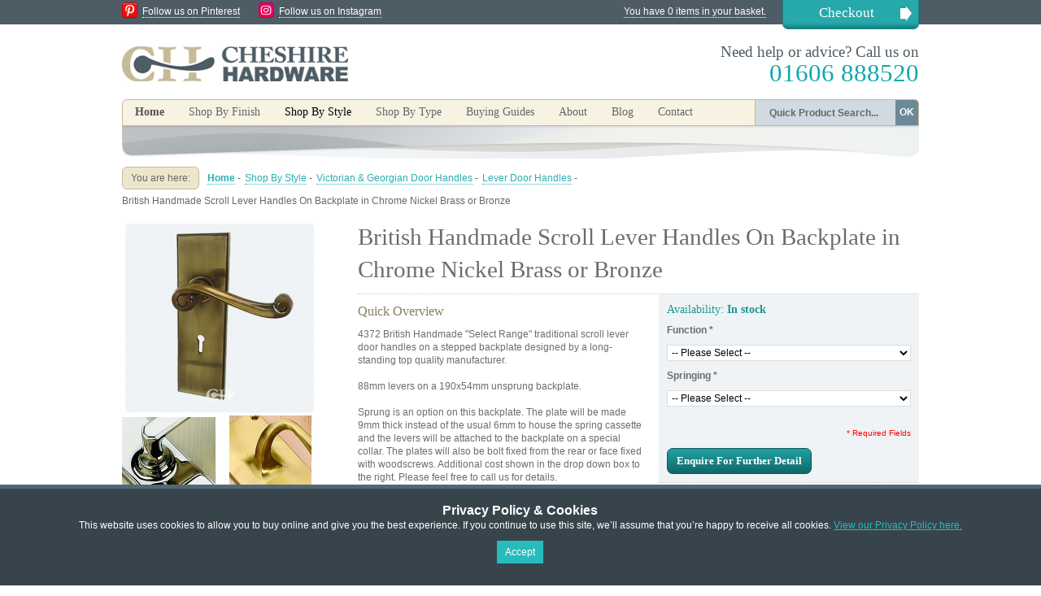

--- FILE ---
content_type: text/html; charset=UTF-8
request_url: https://www.cheshirehardware.com/shop-by-style/victorian-georgian-door-handles/victorian-georgian-door-lever-handles/british-handmade-lever-handles-backplate-nickel-chrome-brass-bronze-4372.html
body_size: 14944
content:
<!DOCTYPE html PUBLIC "-//W3C//DTD XHTML 1.0 Strict//EN" "http://www.w3.org/TR/xhtml1/DTD/xhtml1-strict.dtd">
<html xmlns="http://www.w3.org/1999/xhtml" xml:lang="en" lang="en">
<head>
<title>British Handmade Scroll Lever Handles On Stepped Backplate in Nickel Chrome Brass or Bronze  | Door handles &amp; door accessories | Cheshire Hardware</title>

<meta http-equiv="Content-Type" content="text/html; charset=utf-8" />
<meta name="google-site-verification" content="F7CCSqh6LFhVs-NXWxZyw6DSegfSpxFR1jZNX-avHdA" />
<meta name="viewport" content="width=device-width, initial-scale=1.0, user-scalable=no">
<meta name="description" content="Top quality british hand made traditionsl scroll lever door handles on stepped backplate. Handmade Allart lever handles from an established dealer  All Nickel Chrome Brass or Bronze finishes. Buy online from an established supplier you can trust! " />
<meta name="keywords" content="British Handmade Scroll Lever Handles On Backplate in Chrome Nickel Brass or Bronze" />
<meta name="robots" content="INDEX,FOLLOW" />
<link rel="icon" href="https://www.cheshirehardware.com/skin/frontend/cheshirehardware/default/favicon.ico" type="image/x-icon" />
<link rel="shortcut icon" href="https://www.cheshirehardware.com/skin/frontend/cheshirehardware/default/favicon.ico" type="image/x-icon" />

<meta name="google-site-verification" content="SUDWdFzWe5hmHW2mo3tNcueFHmPQ79or4UjjZMOnHuM" />

<!--[if lt IE 7]>
<script type="text/javascript">
//<![CDATA[
    var BLANK_URL = 'https://www.cheshirehardware.com/js/blank.html';
    var BLANK_IMG = 'https://www.cheshirehardware.com/js/spacer.gif';
//]]>
</script>
<![endif]-->
<link rel="stylesheet" type="text/css" href="https://www.cheshirehardware.com/js/calendar/calendar-win2k-1.css" />
<link rel="stylesheet" type="text/css" href="https://www.cheshirehardware.com/skin/frontend/cheshirehardware/default/css/production.css" media="all" />
<link rel="stylesheet" type="text/css" href="https://www.cheshirehardware.com/skin/frontend/base/default/css/widgets.css" media="all" />
<link rel="stylesheet" type="text/css" href="https://www.cheshirehardware.com/skin/frontend/cheshirehardware/default/css/shadowbox.css" media="all" />
<link rel="stylesheet" type="text/css" href="https://www.cheshirehardware.com/skin/frontend/cheshirehardware/default/css/jqzoom.css" media="all" />
<link rel="stylesheet" type="text/css" href="https://www.cheshirehardware.com/skin/frontend/cheshirehardware/default/aw_blog/css/style.css" media="all" />
<link rel="stylesheet" type="text/css" href="https://www.cheshirehardware.com/skin/frontend/base/default/css/hideprice.css" media="all" />
<link rel="stylesheet" type="text/css" href="https://www.cheshirehardware.com/skin/frontend/base/default/css/scommerce/gdpr/cookienotice.css" media="all" />
<link rel="stylesheet" type="text/css" href="https://www.cheshirehardware.com/skin/frontend/cheshirehardware/default/css/print.css" media="print" />
<script type="text/javascript" src="https://www.cheshirehardware.com/js/prototype/prototype.js"></script>
<script type="text/javascript" src="https://www.cheshirehardware.com/js/lib/ccard.js"></script>
<script type="text/javascript" src="https://www.cheshirehardware.com/js/prototype/validation.js"></script>
<script type="text/javascript" src="https://www.cheshirehardware.com/js/scriptaculous/builder.js"></script>
<script type="text/javascript" src="https://www.cheshirehardware.com/js/scriptaculous/effects.js"></script>
<script type="text/javascript" src="https://www.cheshirehardware.com/js/scriptaculous/dragdrop.js"></script>
<script type="text/javascript" src="https://www.cheshirehardware.com/js/scriptaculous/controls.js"></script>
<script type="text/javascript" src="https://www.cheshirehardware.com/js/scriptaculous/slider.js"></script>
<script type="text/javascript" src="https://www.cheshirehardware.com/js/varien/js.js"></script>
<script type="text/javascript" src="https://www.cheshirehardware.com/js/varien/form.js"></script>
<script type="text/javascript" src="https://www.cheshirehardware.com/js/varien/menu.js"></script>
<script type="text/javascript" src="https://www.cheshirehardware.com/js/mage/translate.js"></script>
<script type="text/javascript" src="https://www.cheshirehardware.com/js/mage/cookies.js"></script>
<script type="text/javascript" src="https://www.cheshirehardware.com/js/varien/product.js"></script>
<script type="text/javascript" src="https://www.cheshirehardware.com/js/calendar/calendar.js"></script>
<script type="text/javascript" src="https://www.cheshirehardware.com/js/calendar/calendar-setup.js"></script>
<script type="text/javascript" src="https://www.cheshirehardware.com/skin/frontend/cheshirehardware/default/js/jquery-1.9.0.min.js"></script>
<script type="text/javascript" src="https://www.cheshirehardware.com/skin/frontend/cheshirehardware/default/js/easySlider1.7.js"></script>
<script type="text/javascript" src="https://www.cheshirehardware.com/skin/frontend/cheshirehardware/default/js/jquery.jqzoom-core.js"></script>
<script type="text/javascript" src="https://www.cheshirehardware.com/skin/frontend/cheshirehardware/default/js/shadowbox.js"></script>
<link rel="canonical" href="https://www.cheshirehardware.com/british-handmade-lever-handles-backplate-nickel-chrome-brass-bronze-4372.html" />
<!--[if lt IE 8]>
<link rel="stylesheet" type="text/css" href="https://www.cheshirehardware.com/skin/frontend/cheshirehardware/default/css/styles-ie.css" media="all" />
<![endif]-->
<!--[if lt IE 7]>
<script type="text/javascript" src="https://www.cheshirehardware.com/js/lib/ds-sleight.js"></script>
<script type="text/javascript" src="https://www.cheshirehardware.com/skin/frontend/base/default/js/ie6.js"></script>
<![endif]-->

<script type="text/javascript">
//<![CDATA[
optionalZipCountries = [];
//]]>
</script>
	<meta property="og:title" content="British Handmade Scroll Lever Handles On Backplate in Chrome Nickel Brass or Bronze" />
	<meta property="og:type" content="product" />
	<meta property="og:image" content="https://www.cheshirehardware.com/media/catalog/product/cache/1/small_image/130x110/9df78eab33525d08d6e5fb8d27136e95/f/r/frank-allart-7761-scroll-lever-door-handles-backplate-keyhole-antique-brass.jpg" />
	<meta property="og:url" content="https://www.cheshirehardware.com/british-handmade-lever-handles-backplate-nickel-chrome-brass-bronze-4372.html" />
	<meta property="og:site_name" content="Default Store View" />
<script type="text/javascript">var Translator = new Translate({"Please enter a valid phone number. For example (123) 456-7890 or 123-456-7890.":"Please enter a valid phone number. For example 01234 567890,  (123) 456-7890 or 123-456-7890.","Please enter a valid email address. For example johndoe@domain.com.":"Please enter a valid email address. For example johndoe@example.com.","Please enter a valid zip code. For example 90602 or 90602-1234.":"Please enter a valid postcode or zip. For example AB1 1AB, 90602 or 90602-1234.","Please enter a valid zip code.":"Please enter a valid postcode or zip.","Please enter a valid $ amount. For example $100.00.":"Please enter a valid \u00a3 amount. For example \u00a3100.00.","Please select State\/Province.":"Please select County\/State.","Credit card number doesn't match credit card type":"Credit card number does not match credit card type","Please use only letters (a-z or A-Z), numbers (0-9) or underscore(_) in this field, first character should be a letter.":"Please use only letters (a-z or A-Z), numbers (0-9) or underscores (_) in this field, first character must be a letter.","Your session has been expired, you will be relogged in now.":"Your session has expired, you will be re-logged in now."});</script></head>
<body class=" catalog-product-view product-british-handmade-lever-handles-backplate-nickel-chrome-brass-bronze categorypath-shop-by-style-victorian-georgian-door-handles-victorian-georgian-door-lever-handles-html category-victorian-georgian-door-lever-handles">

<style>
    .scommerce-gdpr-cookienotice {
        background: #38444c;
        color: #ffffff;
        padding: 5px 0;
    }
    .scommerce-gdpr-cookienotice .message {
        max-width: 960px;
        margin: 0 auto;
        text-align: center;
    }
    .scommerce-gdpr-cookienotice .message span.cookie-title {
        display: block;
        color: #ffffff;
        font-size: 16px;
        font-weight: bold;
        margin: 0.4em 0 0;
    }
    .scommerce-gdpr-cookienotice .message a {
        color: #28bbbd;
        text-decoration: underline;
    }
    .scommerce-gdpr-cookienotice .message a:hover {
        text-decoration: none;
    }
    .scommerce-gdpr-cookienotice .message .close a {
        font-size: 16px;
        text-decoration: none;
        font-weight: bold;
    }
    .scommerce-gdpr-cookienotice .message .close a:hover {
        text-decoration: underline;
    }
    .scommerce-gdpr-disabled {
        pointer-events: none;
        opacity: 0.4;
    }
    .bottom-position {
        position: fixed;
        width: 100%;
        z-index: 1000;
        bottom: 0;
        left: 0;
    }
</style>

<div id="js-cookienotice" class="cookienotifications scommerce-gdpr-cookienotice bottom-position" style="display: none;">
    <div class="message">
        <span class="cookie-title">Privacy Policy &amp; Cookies</span>
        <p>
            This website uses cookies to allow you to buy online and give you the best experience. If you continue to use this site, we’ll assume that you’re happy to receive all cookies. <a href="http://www.cheshirehardware.com/privacy-and-cookie-policy.html" target="_blank">View our Privacy Policy here.</a><br>
        </p>
        <p class="accept">
            <a class="button" id="js-gdpr-accept" href="">Accept</a>
        </p>
        
    </div>
</div>

<script>
    (function($) {
        $(function() {
            // Model
            var Model = {
                wrapper: $('.wrapper'), // Page wrapper for enable/disable access to page
                block: $('#js-cookienotice'), // Block with cookie alert text and links
                wrapperClass: 'scommerce-gdpr-disabled', // Css class for enabling/disabling page wrapper
                isBlocked: 0, // Config value for enable/disable accees to site page
                cookieKey: 'cookie_accepted', // Cookie key to check accepted cookie policy
                cookieClosedKey: 'cookie_closed', // Closed Cookie key to check if cookie message is closed

                // Initialize model
                initialize: function() {
                    if (! this.get(this.cookieClosedKey)) {
                        this.block.show();
                    }
                    if (this.isBlocked && ! this.get(this.cookieKey)) {
                        this.disable();
                    }
                },

                // Set cookie value
                set: function(name, value) {
                    Mage.Cookies.set(name, value, new Date(new Date().getTime() + (100 * 365 * 24 * 60 * 60)));
                },

                // Get cookie value (just check to value is 1)
                get: function(name) {
                    return Mage.Cookies.get(name) == 1;
                },

                // Close gdpr block
                close: function() {
                    this.set(this.cookieClosedKey, 1);
                    this.block.hide();
                },

                // Accept rules
                accept: function() {
                    this.close();
                    this.set(this.cookieKey, 1);
                    if (this.isBlocked) {
                        this.enable();
                    }
                },

                // Decline rules
                decline: function() {
                    this.close();
                    this.set(this.cookieKey, 0);
                },

                // Disable page wrapper ("close" access to site page)
                disable: function() {
                    this.wrapper.addClass(this.wrapperClass);
                },

                // Enable page wrapper ("allow" access to site page)
                enable: function() {
                    this.wrapper.removeClass(this.wrapperClass);
                }
            };

            // Callbacks
            $('#js-gdpr-accept').on('click', function(e) {
                e.preventDefault();
                Model.accept();
            });
            $('#js-gdpr-decline').on('click', function(e) {
                e.preventDefault();
                Model.decline();
            });

            // Initialize
            Model.initialize();
        });
    })(jQuery);
</script>

<!-- BEGIN GOOGLE ANALYTICS CODE -->
<script type="text/javascript">
//<![CDATA[
    (function() {
        var ga = document.createElement('script'); ga.type = 'text/javascript'; ga.async = true;
        ga.src = ('https:' == document.location.protocol ? 'https://ssl' : 'http://www') + '.google-analytics.com/ga.js';
        (document.getElementsByTagName('head')[0] || document.getElementsByTagName('body')[0]).appendChild(ga);
    })();

    var _gaq = _gaq || [];
    _gaq.push(["_setAccount", "UA-19482674-2"]);
    _gaq.push(["_trackPageview", "/shop-by-style/victorian-georgian-door-handles/victorian-georgian-door-lever-handles/british-handmade-lever-handles-backplate-nickel-chrome-brass-bronze-4372.html"]);
//]]>
</script>
<!-- END GOOGLE ANALYTICS CODE -->
        <div class="wrapper">
        <noscript>
        <div class="noscript">
            <div class="noscript-inner">
                <p><strong>JavaScript seem to be disabled in your browser.</strong></p>
                <p>You must have JavaScript enabled in your browser to utilize the functionality of this website.</p>
            </div>
        </div>
    </noscript>
    <div class="page">
        <div class="header-container">

	<div class="top-bar clearfix"><ul class="links">
            <li class="first" ><a href="https://www.cheshirehardware.com/checkout/cart/" title="You have 0 items in your basket." class="top-link-cart">You have 0 items in your basket.</a></li>
            <li class=" last" ><a href="https://www.cheshirehardware.com/checkout/" title="Checkout" class="top-link-checkout">Checkout</a></li>
    </ul>

        <img src="/skin/frontend/cheshirehardware/default/images/icon_pin.png" alt="Follow us on Pinterest" class="social-icon pin" /><a href="http://pinterest.com/knobshandles/" target="_blank" class="social-link">Follow us on Pinterest</a>
        <img src="/skin/frontend/cheshirehardware/default/images/ch-insta.png" alt="Follow us on Instagram" class="social-icon pin" /><a href="https://www.instagram.com/cheshirehardware/" target="_blank" class="social-link">Follow us on Instagram</a>

    </div>

    <div class="header">
                <a href="https://www.cheshirehardware.com/" title="Cheshire Hardware" class="logo"><strong>Cheshire Hardware</strong><img src="https://www.cheshirehardware.com/skin/frontend/cheshirehardware/default/images/logo.png" alt="Cheshire Hardware" /></a>
        
        <div class="promoBanner">
        </div>

        <p class="header-message">Need help or advice? Call us on<br /><span>01606 888520</span></p>

    </div>

</div>


<div class="nav-container clearfix">


    <ul id="nav">
        <li><a class="homeNavBut" href="/">Home</a></li><li class="level0 wibble-nav-1 level-top first parent">
<a href="https://www.cheshirehardware.com/shop-by-finish.html" class="level-top">
<span>Shop By Finish</span>
</a>
<ul class="level0">
<li class="level1 wibble-nav-1-1 first parent">
<a href="https://www.cheshirehardware.com/shop-by-finish/brass-and-bronze-door-handles.html">
<span>Brass and Bronze Finishes</span>
</a>
<ul class="level1">
<li class="level2 wibble-nav-1-1-1 first">
<a href="https://www.cheshirehardware.com/shop-by-finish/brass-and-bronze-door-handles/brass-bronze-lever-handles-on-rose.html">
<span>Lever Handles on Rose</span>
</a>
</li><li class="level2 wibble-nav-1-1-2">
<a href="https://www.cheshirehardware.com/shop-by-finish/brass-and-bronze-door-handles/brass-bronze-lever-handle-on-backplate.html">
<span>Lever Handles on Backplate</span>
</a>
</li><li class="level2 wibble-nav-1-1-3">
<a href="https://www.cheshirehardware.com/shop-by-finish/brass-and-bronze-door-handles/brass-bronze-door-knobs.html">
<span>Door Knobs</span>
</a>
</li><li class="level2 wibble-nav-1-1-4">
<a href="https://www.cheshirehardware.com/shop-by-finish/brass-and-bronze-door-handles/brass-bronze-pull-handles-thumb-latches.html">
<span>Pull Handles &amp; Thumb Latches</span>
</a>
</li><li class="level2 wibble-nav-1-1-5">
<a href="https://www.cheshirehardware.com/shop-by-finish/brass-and-bronze-door-handles/brass-bronze-cabinet-cupboard-handles.html">
<span>Cabinet Handles</span>
</a>
</li><li class="level2 wibble-nav-1-1-6 last">
<a href="https://www.cheshirehardware.com/shop-by-finish/brass-and-bronze-door-handles/brass-bronze-escutcheons-and-bathroom-turns.html">
<span>Escutcheons &amp; Bathroom Turns</span>
</a>
</li>
</ul>
</li><li class="level1 wibble-nav-1-2 parent">
<a href="https://www.cheshirehardware.com/shop-by-finish/stainless-steel-nickel-chrome-door-handles.html">
<span>Stainless Steel, Nickel &amp; Chrome</span>
</a>
<ul class="level1">
<li class="level2 wibble-nav-1-2-7 first">
<a href="https://www.cheshirehardware.com/shop-by-finish/stainless-steel-nickel-chrome-door-handles/stainless-steel-chrome-nickel-lever-handle-on-rose.html">
<span>Lever Handles on Rose</span>
</a>
</li><li class="level2 wibble-nav-1-2-8">
<a href="https://www.cheshirehardware.com/shop-by-finish/stainless-steel-nickel-chrome-door-handles/stainless-steel-chrome-lever-handles-on-backplate.html">
<span>Lever Handles on Backplate</span>
</a>
</li><li class="level2 wibble-nav-1-2-9">
<a href="https://www.cheshirehardware.com/shop-by-finish/stainless-steel-nickel-chrome-door-handles/stainless-steel-nickel-and-chrome-door-knobs.html">
<span>Door Knobs Nickel &amp; Chrome</span>
</a>
</li><li class="level2 wibble-nav-1-2-10">
<a href="https://www.cheshirehardware.com/shop-by-finish/stainless-steel-nickel-chrome-door-handles/nickel-chrome-thumb-latch-pull-handles.html">
<span>Pull Handles &amp; Thumb Latches Nickel &amp; Chrome</span>
</a>
</li><li class="level2 wibble-nav-1-2-11">
<a href="https://www.cheshirehardware.com/shop-by-finish/stainless-steel-nickel-chrome-door-handles/stainless-steel-chrome-cabinet-cupboard-handles-and-knobs.html">
<span>Cabinet Handles Nickel &amp; Chrome</span>
</a>
</li><li class="level2 wibble-nav-1-2-12 last">
<a href="https://www.cheshirehardware.com/shop-by-finish/stainless-steel-nickel-chrome-door-handles/stainless-steel-nickel-chrome-escutcheons-and-bathroom-thumbturns.html">
<span>Escutcheons &amp; Bathroom Turns Nickel &amp; Chrome</span>
</a>
</li>
</ul>
</li><li class="level1 wibble-nav-1-3 parent">
<a href="https://www.cheshirehardware.com/shop-by-finish/black-door-handles.html">
<span>Modern &amp; Traditional Black</span>
</a>
<ul class="level1">
<li class="level2 wibble-nav-1-3-13 first">
<a href="https://www.cheshirehardware.com/shop-by-finish/black-door-handles/black-lever-handles-on-rose.html">
<span>Lever Handles on Rose Black</span>
</a>
</li><li class="level2 wibble-nav-1-3-14">
<a href="https://www.cheshirehardware.com/shop-by-finish/black-door-handles/black-lever-handles-on-backplate.html">
<span>Lever Handles on Backplate Black</span>
</a>
</li><li class="level2 wibble-nav-1-3-15">
<a href="https://www.cheshirehardware.com/shop-by-finish/black-door-handles/black-door-knobs.html">
<span>Door Knobs Black</span>
</a>
</li><li class="level2 wibble-nav-1-3-16">
<a href="https://www.cheshirehardware.com/shop-by-finish/black-door-handles/modern-traditional-black-pull-handles.html">
<span>Pull Handles &amp; Thumb Latches Black</span>
</a>
</li><li class="level2 wibble-nav-1-3-17">
<a href="https://www.cheshirehardware.com/shop-by-finish/black-door-handles/black-cabinet-handles-knobs.html">
<span>Cabinet Handles Black</span>
</a>
</li><li class="level2 wibble-nav-1-3-18 last">
<a href="https://www.cheshirehardware.com/shop-by-finish/black-door-handles/modern-traditional-black-escutcheons-bathroom-turns.html">
<span>Escutcheons &amp; Bathroom Turns Black</span>
</a>
</li>
</ul>
</li><li class="level1 wibble-nav-1-4 parent">
<a href="https://www.cheshirehardware.com/shop-by-finish/pewter-door-handles-knobs.html">
<span>Pewter</span>
</a>
<ul class="level1">
<li class="level2 wibble-nav-1-4-19 first">
<a href="https://www.cheshirehardware.com/shop-by-finish/pewter-door-handles-knobs/pewter-lever-handle-on-rose.html">
<span>Lever Handles on Rose Pewter</span>
</a>
</li><li class="level2 wibble-nav-1-4-20">
<a href="https://www.cheshirehardware.com/shop-by-finish/pewter-door-handles-knobs/pewter-lever-handle-on-backplate.html">
<span>Lever Handles on Backplate Pewter</span>
</a>
</li><li class="level2 wibble-nav-1-4-21">
<a href="https://www.cheshirehardware.com/shop-by-finish/pewter-door-handles-knobs/pewter-door-knobs.html">
<span>Door Knobs Pewter</span>
</a>
</li><li class="level2 wibble-nav-1-4-22">
<a href="https://www.cheshirehardware.com/shop-by-finish/pewter-door-handles-knobs/pewter-pull-handles-thumb-latches.html">
<span>Pull Handles &amp; Thumb Latches Pewter</span>
</a>
</li><li class="level2 wibble-nav-1-4-23">
<a href="https://www.cheshirehardware.com/shop-by-finish/pewter-door-handles-knobs/pewter-cabinet-cupboard-handles.html">
<span>Cabinet Handles Pewter</span>
</a>
</li><li class="level2 wibble-nav-1-4-24 last">
<a href="https://www.cheshirehardware.com/shop-by-finish/pewter-door-handles-knobs/pewter-escutcheons-bathroom-turns.html">
<span>Escutcheons &amp; Bathroom Turns Pewter</span>
</a>
</li>
</ul>
</li><li class="level1 wibble-nav-1-5 last parent">
<a href="https://www.cheshirehardware.com/shop-by-finish/door-handles-wooden-glass-leather-nylon.html">
<span>Other Finishes</span>
</a>
<ul class="level1">
<li class="level2 wibble-nav-1-5-25 first">
<a href="https://www.cheshirehardware.com/shop-by-finish/door-handles-wooden-glass-leather-nylon/other-finishes-lever-on-rose.html">
<span>Lever Handles on Rose</span>
</a>
</li><li class="level2 wibble-nav-1-5-26">
<a href="https://www.cheshirehardware.com/shop-by-finish/door-handles-wooden-glass-leather-nylon/other-finishes-lever-on-backplate.html">
<span>Lever Handles on Backplate</span>
</a>
</li><li class="level2 wibble-nav-1-5-27">
<a href="https://www.cheshirehardware.com/shop-by-finish/door-handles-wooden-glass-leather-nylon/other-finishes-door-knobs.html">
<span>Door Knobs</span>
</a>
</li><li class="level2 wibble-nav-1-5-28">
<a href="https://www.cheshirehardware.com/shop-by-finish/door-handles-wooden-glass-leather-nylon/other-finishes-pull-handles.html">
<span>Pull Handles</span>
</a>
</li><li class="level2 wibble-nav-1-5-29">
<a href="https://www.cheshirehardware.com/shop-by-finish/door-handles-wooden-glass-leather-nylon/other-finishes-cabinet-handles.html">
<span>Cabinet Handles</span>
</a>
</li><li class="level2 wibble-nav-1-5-30 last">
<a href="https://www.cheshirehardware.com/shop-by-finish/door-handles-wooden-glass-leather-nylon/other-finishes-escutcheons.html">
<span>Escutcheons</span>
</a>
</li>
</ul>
</li>
</ul>
</li><li class="level0 wibble-nav-2 level-top active parent">
<a href="https://www.cheshirehardware.com/shop-by-style.html" class="level-top">
<span>Shop By Style</span>
</a>
<ul class="level0">
<li class="level1 wibble-nav-2-1 first parent">
<a href="https://www.cheshirehardware.com/shop-by-style/contemporary-door-handles.html">
<span>Contemporary Door Handles</span>
</a>
<ul class="level1">
<li class="level2 wibble-nav-2-1-1 first">
<a href="https://www.cheshirehardware.com/shop-by-style/contemporary-door-handles/contemporary-door-lever-handles.html">
<span>Contemporary Door Lever Handles</span>
</a>
</li><li class="level2 wibble-nav-2-1-2">
<a href="https://www.cheshirehardware.com/shop-by-style/contemporary-door-handles/contemporary-door-knobs-1.html">
<span>Contemporary Door Knobs</span>
</a>
</li><li class="level2 wibble-nav-2-1-3">
<a href="https://www.cheshirehardware.com/shop-by-style/contemporary-door-handles/contemporary-pull-handles.html">
<span>Contemporary Door Pull Handles</span>
</a>
</li><li class="level2 wibble-nav-2-1-4 last">
<a href="https://www.cheshirehardware.com/shop-by-style/contemporary-door-handles/contemporary-cabinet-cupboard-handles.html">
<span>Contemporary Cabinet Handles</span>
</a>
</li>
</ul>
</li><li class="level1 wibble-nav-2-2 active parent">
<a href="https://www.cheshirehardware.com/shop-by-style/victorian-georgian-door-handles.html">
<span>Victorian &amp; Georgian Door Handles</span>
</a>
<ul class="level1">
<li class="level2 wibble-nav-2-2-5 active first">
<a href="https://www.cheshirehardware.com/shop-by-style/victorian-georgian-door-handles/victorian-georgian-door-lever-handles.html">
<span>Lever Door Handles</span>
</a>
</li><li class="level2 wibble-nav-2-2-6">
<a href="https://www.cheshirehardware.com/shop-by-style/victorian-georgian-door-handles/victorian-georgian-door-knobs-1.html">
<span>Door Knobs</span>
</a>
</li><li class="level2 wibble-nav-2-2-7">
<a href="https://www.cheshirehardware.com/shop-by-style/victorian-georgian-door-handles/victorian-georgian-pull-handles.html">
<span>Door Pull Handles</span>
</a>
</li><li class="level2 wibble-nav-2-2-8 last">
<a href="https://www.cheshirehardware.com/shop-by-style/victorian-georgian-door-handles/victorian-georgian-cabinet-handles.html">
<span>Cabinet Handles</span>
</a>
</li>
</ul>
</li><li class="level1 wibble-nav-2-3 parent">
<a href="https://www.cheshirehardware.com/shop-by-style/rustic-door-handles.html">
<span>Rustic Door Handles</span>
</a>
<ul class="level1">
<li class="level2 wibble-nav-2-3-9 first">
<a href="https://www.cheshirehardware.com/shop-by-style/rustic-door-handles/rustic-lever-door-handles.html">
<span>Rustic Lever Door Handles</span>
</a>
</li><li class="level2 wibble-nav-2-3-10">
<a href="https://www.cheshirehardware.com/shop-by-style/rustic-door-handles/rustic-door-knobs.html">
<span>Rustic Door Knobs</span>
</a>
</li><li class="level2 wibble-nav-2-3-11">
<a href="https://www.cheshirehardware.com/shop-by-style/rustic-door-handles/rustic-door-pull-handles.html">
<span>Rustic Door Pull Handles</span>
</a>
</li><li class="level2 wibble-nav-2-3-12">
<a href="https://www.cheshirehardware.com/shop-by-style/rustic-door-handles/rustic-thumb-latches.html">
<span>Rustic Thumb Latches</span>
</a>
</li><li class="level2 wibble-nav-2-3-13 last">
<a href="https://www.cheshirehardware.com/shop-by-style/rustic-door-handles/rustic-cabinet-handles.html">
<span>Rustic Cabinet Handles</span>
</a>
</li>
</ul>
</li><li class="level1 wibble-nav-2-4 parent">
<a href="https://www.cheshirehardware.com/shop-by-style/art-deco-door-handles.html">
<span>Art Deco Door Handles</span>
</a>
<ul class="level1">
<li class="level2 wibble-nav-2-4-14 first">
<a href="https://www.cheshirehardware.com/shop-by-style/art-deco-door-handles/art-deco-lever-door-handles.html">
<span>Deco Lever Door Handles</span>
</a>
</li><li class="level2 wibble-nav-2-4-15 last">
<a href="https://www.cheshirehardware.com/shop-by-style/art-deco-door-handles/art-deco-door-knobs.html">
<span>Deco Door Knobs</span>
</a>
</li>
</ul>
</li><li class="level1 wibble-nav-2-5 last parent">
<a href="https://www.cheshirehardware.com/shop-by-style/gothic-door-handles.html">
<span>Gothic Door Handles</span>
</a>
<ul class="level1">
<li class="level2 wibble-nav-2-5-16 first">
<a href="https://www.cheshirehardware.com/shop-by-style/gothic-door-handles/gothic-lever-door-handles.html">
<span>Gothic Lever Door Handles</span>
</a>
</li><li class="level2 wibble-nav-2-5-17">
<a href="https://www.cheshirehardware.com/shop-by-style/gothic-door-handles/gothic-door-knobs.html">
<span>Gothic Door Knobs</span>
</a>
</li><li class="level2 wibble-nav-2-5-18 last">
<a href="https://www.cheshirehardware.com/shop-by-style/gothic-door-handles/gothic-cabinet-cupboard-handles.html">
<span>Gothic Cabinet Handles</span>
</a>
</li>
</ul>
</li>
</ul>
</li><li class="level0 wibble-nav-3 level-top last parent">
<a href="https://www.cheshirehardware.com/shop-by-type.html" class="level-top">
<span>Shop By Type</span>
</a>
<ul class="level0">
<li class="level1 wibble-nav-3-1 first parent">
<a href="https://www.cheshirehardware.com/shop-by-type/internal-door-lever-handles-lever-on-rose.html">
<span>Door Handles on Rose</span>
</a>
<ul class="level1">
<li class="level2 wibble-nav-3-1-1 first">
<a href="https://www.cheshirehardware.com/shop-by-type/internal-door-lever-handles-lever-on-rose/lever-handles-lever-on-rose-brass-bronze.html">
<span>Brass and Bronze Handles On Rose</span>
</a>
</li><li class="level2 wibble-nav-3-1-2">
<a href="https://www.cheshirehardware.com/shop-by-type/internal-door-lever-handles-lever-on-rose/lever-handles-lever-on-rose-stainless-steel-nickel-chrome.html">
<span>Stainless Steel &amp; Chrome Handles On Rose</span>
</a>
</li><li class="level2 wibble-nav-3-1-3">
<a href="https://www.cheshirehardware.com/shop-by-type/internal-door-lever-handles-lever-on-rose/lever-handles-lever-on-rose-black.html">
<span>Modern &amp; Traditional Black Handles On Rose</span>
</a>
</li><li class="level2 wibble-nav-3-1-4">
<a href="https://www.cheshirehardware.com/shop-by-type/internal-door-lever-handles-lever-on-rose/lever-handles-lever-on-rose-pewter.html">
<span>Pewter Handles On Rose</span>
</a>
</li><li class="level2 wibble-nav-3-1-5 last">
<a href="https://www.cheshirehardware.com/shop-by-type/internal-door-lever-handles-lever-on-rose/lever-handles-on-rose-other-finishes.html">
<span>Handles On Rose Other Finishes</span>
</a>
</li>
</ul>
</li><li class="level1 wibble-nav-3-2 parent">
<a href="https://www.cheshirehardware.com/shop-by-type/lever-handles-lever-on-backplate.html">
<span>Handles on Backplate</span>
</a>
<ul class="level1">
<li class="level2 wibble-nav-3-2-6 first">
<a href="https://www.cheshirehardware.com/shop-by-type/lever-handles-lever-on-backplate/lever-handles-lever-on-backplate-brass-bronze.html">
<span>Brass and Bronze Handles On Backplate</span>
</a>
</li><li class="level2 wibble-nav-3-2-7">
<a href="https://www.cheshirehardware.com/shop-by-type/lever-handles-lever-on-backplate/lever-handles-lever-on-backplate-stainless-steel-chrome.html">
<span>Stainless Steel Nickel &amp; Chrome Handles On Backplate</span>
</a>
</li><li class="level2 wibble-nav-3-2-8">
<a href="https://www.cheshirehardware.com/shop-by-type/lever-handles-lever-on-backplate/lever-handles-lever-on-backplate-black.html">
<span>Modern &amp; Traditional Black Handles On Backplate</span>
</a>
</li><li class="level2 wibble-nav-3-2-9">
<a href="https://www.cheshirehardware.com/shop-by-type/lever-handles-lever-on-backplate/lever-handles-lever-on-backplate-pewter.html">
<span>Pewter Handles On Backplate</span>
</a>
</li><li class="level2 wibble-nav-3-2-10 last">
<a href="https://www.cheshirehardware.com/shop-by-type/lever-handles-lever-on-backplate/lever-on-backplate-other-finishes.html">
<span>Handles On Backplate Other Finishes</span>
</a>
</li>
</ul>
</li><li class="level1 wibble-nav-3-3 parent">
<a href="https://www.cheshirehardware.com/shop-by-type/door-knobs-1.html">
<span>Door Knobs</span>
</a>
<ul class="level1">
<li class="level2 wibble-nav-3-3-11 first">
<a href="https://www.cheshirehardware.com/shop-by-type/door-knobs-1/door-knobs-mortice-knobs.html">
<span>Mortice Door Knobs</span>
</a>
</li><li class="level2 wibble-nav-3-3-12 last">
<a href="https://www.cheshirehardware.com/shop-by-type/door-knobs-1/door-knobs-rim-knobs.html">
<span>Rim Door Knobs</span>
</a>
</li>
</ul>
</li><li class="level1 wibble-nav-3-4 parent">
<a href="https://www.cheshirehardware.com/shop-by-type/pull-handles-thumb-latches.html">
<span>Pull Handles &amp; Thumb Latches</span>
</a>
<ul class="level1">
<li class="level2 wibble-nav-3-4-13 first">
<a href="https://www.cheshirehardware.com/shop-by-type/pull-handles-thumb-latches/face-fix-pull-handles.html">
<span>Face Fix Pull Handles</span>
</a>
</li><li class="level2 wibble-nav-3-4-14">
<a href="https://www.cheshirehardware.com/shop-by-type/pull-handles-thumb-latches/bolt-fix-pull-handles.html">
<span>Bolt-Fix Pull Handles</span>
</a>
</li><li class="level2 wibble-nav-3-4-15 last">
<a href="https://www.cheshirehardware.com/shop-by-type/pull-handles-thumb-latches/thumb-latches-suffolk-latches-chrome-nickel-brass-bronze.html">
<span>Thumb Latches</span>
</a>
</li>
</ul>
</li><li class="level1 wibble-nav-3-5 parent">
<a href="https://www.cheshirehardware.com/shop-by-type/cabinet-knobs-cup-handles-pulls.html">
<span>Cabinet Handles &amp; Knobs</span>
</a>
<ul class="level1">
<li class="level2 wibble-nav-3-5-16 first">
<a href="https://www.cheshirehardware.com/shop-by-type/cabinet-knobs-cup-handles-pulls/cupboard-door-knobs-cup-handles-fittings-brass-bronze.html">
<span>Brass and Bronze Cupboard Handles</span>
</a>
</li><li class="level2 wibble-nav-3-5-17">
<a href="https://www.cheshirehardware.com/shop-by-type/cabinet-knobs-cup-handles-pulls/cupboard-door-knobs-cup-handles-stainless-steel-chrome.html">
<span>Stainless Steel Nickel &amp; Chrome Cupboard Knobs</span>
</a>
</li><li class="level2 wibble-nav-3-5-18">
<a href="https://www.cheshirehardware.com/shop-by-type/cabinet-knobs-cup-handles-pulls/cupboard-knobs-cup-handles-antique-black.html">
<span>Traditional Black Cupboard Handles</span>
</a>
</li><li class="level2 wibble-nav-3-5-19">
<a href="https://www.cheshirehardware.com/shop-by-type/cabinet-knobs-cup-handles-pulls/cupboard-door-knobs-cup-handles-pewter.html">
<span>Pewter Cubpoad Door Knobs and Handles</span>
</a>
</li><li class="level2 wibble-nav-3-5-20 last">
<a href="https://www.cheshirehardware.com/shop-by-type/cabinet-knobs-cup-handles-pulls/cupboard-door-handles-other-finishes.html">
<span>Other Finishes. Glass Leather etc.</span>
</a>
</li>
</ul>
</li><li class="level1 wibble-nav-3-6 last parent">
<a href="https://www.cheshirehardware.com/shop-by-type/escutcheons-bathroom-turns.html">
<span>Escutcheons &amp; Bathroom Turns</span>
</a>
<ul class="level1">
<li class="level2 wibble-nav-3-6-21 first">
<a href="https://www.cheshirehardware.com/shop-by-type/escutcheons-bathroom-turns/escutcheons-euro-key.html">
<span>Escutcheons</span>
</a>
</li><li class="level2 wibble-nav-3-6-22 last">
<a href="https://www.cheshirehardware.com/shop-by-type/escutcheons-bathroom-turns/type-bathroom-turn-and-release.html">
<span>Bathroom Turn &amp; Release</span>
</a>
</li>
</ul>
</li>
</ul>
</li><li><a href="/buying-guides.html">Buying Guides</a></li><li><a href="/about-us.html">About</a></li><li><a href="/blog">Blog</a></li><li><a href="/contacts-us">Contact</a></li>
    </ul>

<form id="search_mini_form" action="https://www.cheshirehardware.com/catalogsearch/result/" method="get">
    <div class="form-search">
        
        <input id="search" type="text" name="q" value="" class="input-text" />
        <button type="submit" title="OK" class="search_button">OK</button>
        <script type="text/javascript">
        //<![CDATA[
            var searchForm = new Varien.searchForm('search_mini_form', 'search', 'Quick Product Search...');
        //]]>
        </script>
    </div>
</form>


</div>

                <div class="page-splash">

<p>&nbsp;</p>

</div>
        <div class="main-container col2-left-layout">
            <div class="main">
                
    <ul class="breadcrumbs clearfix">
    
    <li class="label">You are here:</li>
    
                    <li class="home">
                            <a href="https://www.cheshirehardware.com/" title="Go to Home Page">Home</a>
                                        <span> - </span>
                        </li>
                    <li class="category4">
                            <a href="https://www.cheshirehardware.com/shop-by-style.html" title="">Shop By Style</a>
                                        <span> - </span>
                        </li>
                    <li class="category37">
                            <a href="https://www.cheshirehardware.com/shop-by-style/victorian-georgian-door-handles.html" title="">Victorian &amp; Georgian Door Handles</a>
                                        <span> - </span>
                        </li>
                    <li class="category398">
                            <a href="https://www.cheshirehardware.com/shop-by-style/victorian-georgian-door-handles/victorian-georgian-door-lever-handles.html" title="">Lever Door Handles</a>
                                        <span> - </span>
                        </li>
                    <li class="product">
                            British Handmade Scroll Lever Handles On Backplate in Chrome Nickel Brass or Bronze                                    </li>
            </ul>

                <div class="col-main">
                                        
<script type="text/javascript">
    var optionsPrice = new Product.OptionsPrice({"productId":"4372","priceFormat":{"pattern":"\u00a3%s","precision":2,"requiredPrecision":2,"decimalSymbol":".","groupSymbol":",","groupLength":3,"integerRequired":1},"includeTax":"false","showIncludeTax":true,"showBothPrices":false,"productPrice":258,"productOldPrice":258,"skipCalculate":1,"defaultTax":20,"currentTax":20,"idSuffix":"_clone","oldPlusDisposition":0,"plusDisposition":0,"oldMinusDisposition":0,"minusDisposition":0});
</script>
<div id="messages_product_view"></div>
<div class="product-view">
    <div class="product-essential">
    

        <div class="product-shop">
            <div class="product-name">
                <h1 class="page-title">British Handmade Scroll Lever Handles On Backplate in Chrome Nickel Brass or Bronze</h1>
            </div>

            
            
            <div class="cart-and-options">
            <form action="https://www.cheshirehardware.com/checkout/cart/add/uenc/[base64],/product/4372/" method="post" id="product_addtocart_form" enctype="multipart/form-data">
        <div class="no-display">
            <input type="hidden" name="product" value="4372">
            <input type="hidden" name="related_product" id="related-products-field" value="">
        </div>
            
    <p class="availability in-stock">Availability: <span>In stock</span></p>


        
    

            
            
            


            
                                        

            
            
                                                    
			                <div class="product-options" id="product-options-wrapper">
    <script type="text/javascript">
//<![CDATA[
var DateOption = Class.create({

    getDaysInMonth: function(month, year)
    {
        var curDate = new Date();
        if (!month) {
            month = curDate.getMonth();
        }
        if (2 == month && !year) { // leap year assumption for unknown year
            return 29;
        }
        if (!year) {
            year = curDate.getFullYear();
        }
        return 32 - new Date(year, month - 1, 32).getDate();
    },

    reloadMonth: function(event)
    {
        var selectEl = event.findElement();
        var idParts = selectEl.id.split("_");
        if (idParts.length != 3) {
            return false;
        }
        var optionIdPrefix = idParts[0] + "_" + idParts[1];
        var month = parseInt($(optionIdPrefix + "_month").value);
        var year = parseInt($(optionIdPrefix + "_year").value);
        var dayEl = $(optionIdPrefix + "_day");

        var days = this.getDaysInMonth(month, year);

        //remove days
        for (var i = dayEl.options.length - 1; i >= 0; i--) {
            if (dayEl.options[i].value > days) {
                dayEl.remove(dayEl.options[i].index);
            }
        }

        // add days
        var lastDay = parseInt(dayEl.options[dayEl.options.length-1].value);
        for (i = lastDay + 1; i <= days; i++) {
            this.addOption(dayEl, i, i);
        }
    },

    addOption: function(select, text, value)
    {
        var option = document.createElement('OPTION');
        option.value = value;
        option.text = text;

        if (select.options.add) {
            select.options.add(option);
        } else {
            select.appendChild(option);
        }
    }
});
var dateOption = new DateOption();
//]]>
</script>

    <script type="text/javascript">
    //<![CDATA[
    var optionFileUpload = {
        productForm : $('product_addtocart_form'),
        formAction : '',
        formElements : {},
        upload : function(element){
            this.formElements = this.productForm.select('input', 'select', 'textarea', 'button');
            this.removeRequire(element.readAttribute('id').sub('option_', ''));

            template = '<iframe id="upload_target" name="upload_target" style="width:0; height:0; border:0;"><\/iframe>';

            Element.insert($('option_'+element.readAttribute('id').sub('option_', '')+'_uploaded_file'), {after: template});

            this.formAction = this.productForm.action;

            var baseUrl = 'https://www.cheshirehardware.com/catalog/product/upload/';
            var urlExt = 'option_id/'+element.readAttribute('id').sub('option_', '');

            this.productForm.action = parseSidUrl(baseUrl, urlExt);
            this.productForm.target = 'upload_target';
            this.productForm.submit();
            this.productForm.target = '';
            this.productForm.action = this.formAction;
        },
        removeRequire : function(skipElementId){
            for(var i=0; i<this.formElements.length; i++){
                if (this.formElements[i].readAttribute('id') != 'option_'+skipElementId+'_file' && this.formElements[i].type != 'button') {
                    this.formElements[i].disabled='disabled';
                }
            }
        },
        addRequire : function(skipElementId){
            for(var i=0; i<this.formElements.length; i++){
                if (this.formElements[i].readAttribute('name') != 'options_'+skipElementId+'_file' && this.formElements[i].type != 'button') {
                    this.formElements[i].disabled='';
                }
            }
        },
        uploadCallback : function(data){
            this.addRequire(data.optionId);
            $('upload_target').remove();

            if (data.error) {

            } else {
                $('option_'+data.optionId+'_uploaded_file').value = data.fileName;
                $('option_'+data.optionId+'_file').value = '';
                $('option_'+data.optionId+'_file').hide();
                $('option_'+data.optionId+'').hide();
                template = '<div id="option_'+data.optionId+'_file_box"><a href="#"><img src="var/options/'+data.fileName+'" alt=""><\/a><a href="#" onclick="optionFileUpload.removeFile('+data.optionId+')" title="Remove file" \/>Remove file<\/a>';

                Element.insert($('option_'+data.optionId+'_uploaded_file'), {after: template});
            }
        },
        removeFile : function(optionId)
        {
            $('option_'+optionId+'_uploaded_file').value= '';
            $('option_'+optionId+'_file').show();
            $('option_'+optionId+'').show();

            $('option_'+optionId+'_file_box').remove();
        }
    }
    var optionTextCounter = {
        count : function(field,cntfield,maxlimit){
            if (field.value.length > maxlimit){
                field.value = field.value.substring(0, maxlimit);
            } else {
                cntfield.innerHTML = maxlimit - field.value.length;
            }
        }
    }

    Product.Options = Class.create();
    Product.Options.prototype = {
        initialize : function(config){
            this.config = config;
            this.reloadPrice();
        },
        reloadPrice : function(){
            price = new Number();
            config = this.config;
            skipIds = [];
            $$('.product-custom-option').each(function(element){
                var optionId = 0;
                element.name.sub(/[0-9]+/, function(match){
                    optionId = match[0];
                });
                if (this.config[optionId]) {
                    if (element.type == 'checkbox' || element.type == 'radio') {
                        if (element.checked) {
                            if (config[optionId][element.getValue()]) {
                                price += parseFloat(config[optionId][element.getValue()]);
                            }
                        }
                    } else if(element.hasClassName('datetime-picker') && !skipIds.include(optionId)) {
                        dateSelected = true;
                        $$('.product-custom-option[id^="options_' + optionId + '"]').each(function(dt){
                            if (dt.getValue() == '') {
                                dateSelected = false;
                            }
                        });
                        if (dateSelected) {
                            price += parseFloat(this.config[optionId]);
                            skipIds[optionId] = optionId;
                        }
                    } else if(element.type == 'select-one' || element.type == 'select-multiple') {
                        if (element.options) {
                            $A(element.options).each(function(selectOption){
                                if (selectOption.selected) {
                                    if (this.config[optionId][selectOption.value]) {
                                        price += parseFloat(this.config[optionId][selectOption.value]);
                                    }
                                }
                            });
                        }
                    } else {
                        if (element.getValue().strip() != '') {
                            price += parseFloat(this.config[optionId]);
                        }
                    }
                }
            });
            try {
                optionsPrice.changePrice('options', price);
                optionsPrice.reload();
            } catch (e) {

            }
        }
    }
    function validateOptionsCallback(elmId, result){
        var container = $(elmId).up('ul.options-list');
        if (result == 'failed') {
            container.removeClassName('validation-passed');
            container.addClassName('validation-failed');
        } else {
            container.removeClassName('validation-failed');
            container.addClassName('validation-passed');
        }
    }
    var opConfig = new Product.Options({"4161":{"28385":0,"28386":0,"28387":0},"4954":{"36947":0,"36948":0,"36949":0}});
    //]]>
    </script>
    <dl>
            <dt><label>Function<span class="required">&nbsp;*</span></label></dt>
<dd>
    <select name="options[4161]" id="select_4161" class=" required-entry product-custom-option" title="" onchange="opConfig.reloadPrice()"><option value="">-- Please Select --</option><option value="28385">Plain Latch </option><option value="28386">57mm Keyhole </option><option value="28387">Bathroom </option></select>            </dd>


            <dt><label>Springing<span class="required">&nbsp;*</span></label></dt>
<dd class="last">
    <select name="options[4954]" id="select_4954" class=" required-entry product-custom-option" title="" onchange="opConfig.reloadPrice()"><option value="">-- Please Select --</option><option value="36947">Unsprung Concealed Fix </option><option value="36948">Sprung Face Fix </option><option value="36949">Sprung Bolt Fix </option></select>            </dd>


        </dl>

<script type="text/javascript">
//<![CDATA[
enUS = {"m":{"wide":["January","February","March","April","May","June","July","August","September","October","November","December"],"abbr":["Jan","Feb","Mar","Apr","May","Jun","Jul","Aug","Sep","Oct","Nov","Dec"]}}; // en_US locale reference
Calendar._DN = ["Sunday","Monday","Tuesday","Wednesday","Thursday","Friday","Saturday"]; // full day names
Calendar._SDN = ["Sun","Mon","Tue","Wed","Thu","Fri","Sat"]; // short day names
Calendar._FD = 0; // First day of the week. "0" means display Sunday first, "1" means display Monday first, etc.
Calendar._MN = ["January","February","March","April","May","June","July","August","September","October","November","December"]; // full month names
Calendar._SMN = ["Jan","Feb","Mar","Apr","May","Jun","Jul","Aug","Sep","Oct","Nov","Dec"]; // short month names
Calendar._am = "AM"; // am/pm
Calendar._pm = "PM";

// tooltips
Calendar._TT = {};
Calendar._TT["INFO"] = "About the calendar";

Calendar._TT["ABOUT"] =
"DHTML Date/Time Selector\n" +
"(c) dynarch.com 2002-2005 / Author: Mihai Bazon\n" +
"For latest version visit: http://www.dynarch.com/projects/calendar/\n" +
"Distributed under GNU LGPL. See http://gnu.org/licenses/lgpl.html for details." +
"\n\n" +
"Date selection:\n" +
"- Use the \xab, \xbb buttons to select year\n" +
"- Use the " + String.fromCharCode(0x2039) + ", " + String.fromCharCode(0x203a) + " buttons to select month\n" +
"- Hold mouse button on any of the above buttons for faster selection.";
Calendar._TT["ABOUT_TIME"] = "\n\n" +
"Time selection:\n" +
"- Click on any of the time parts to increase it\n" +
"- or Shift-click to decrease it\n" +
"- or click and drag for faster selection.";

Calendar._TT["PREV_YEAR"] = "Prev. year (hold for menu)";
Calendar._TT["PREV_MONTH"] = "Prev. month (hold for menu)";
Calendar._TT["GO_TODAY"] = "Go Today";
Calendar._TT["NEXT_MONTH"] = "Next month (hold for menu)";
Calendar._TT["NEXT_YEAR"] = "Next year (hold for menu)";
Calendar._TT["SEL_DATE"] = "Select date";
Calendar._TT["DRAG_TO_MOVE"] = "Drag to move";
Calendar._TT["PART_TODAY"] = ' (' + "Today" + ')';

// the following is to inform that "%s" is to be the first day of week
Calendar._TT["DAY_FIRST"] = "Display %s first";

// This may be locale-dependent. It specifies the week-end days, as an array
// of comma-separated numbers. The numbers are from 0 to 6: 0 means Sunday, 1
// means Monday, etc.
Calendar._TT["WEEKEND"] = "0,6";

Calendar._TT["CLOSE"] = "Close";
Calendar._TT["TODAY"] = "Today";
Calendar._TT["TIME_PART"] = "(Shift-)Click or drag to change value";

// date formats
Calendar._TT["DEF_DATE_FORMAT"] = "%e %b %Y";
Calendar._TT["TT_DATE_FORMAT"] = "%e %B %Y";

Calendar._TT["WK"] = "Week";
Calendar._TT["TIME"] = "Time:";
//]]>
</script>
            <p class="required">* Required Fields</p>
    </div>
<script type="text/javascript">decorateGeneric($$('#product-options-wrapper dl'), ['last']);</script>
<div class="product-options-bottom">
    

    <div class="add-to-cart">
                
        
                <a id="enquire" href="#" class="check4hidepriceison button">Enquire For Further Detail</a>
            </div>
</div>
            
    </form> 








            
            
                                
                <div class="checkout cf">
                    <div class="button-container">
                        
                    </div>
                    <div id="enquire-form" class="product-contact">
                        
                        <div class="message-sent message-sent-product">
                            <h3>Enquiry sent</h3>
                                                        <p>Thank you for getting in touch. If your enquiry is urgent, please call our sales team on <span>01606 888520</span>.</p>
                        </div>
                        <form id="product_enquiry_form" method="post" action="https://www.cheshirehardware.com/skin/frontend/cheshirehardware/default/php/forms.php">
                            <h3>Product Enquiry Form</h3>
                            <p>Complete the form below and we will get back to you with a quote...</p>
                            <input type="hidden" name="product-name" value="British Handmade Scroll Lever Handles On Backplate in Chrome Nickel Brass or Bronze">
                            <input type="hidden" name="product-url" value="https://www.cheshirehardware.com/british-handmade-lever-handles-backplate-nickel-chrome-brass-bronze-4372.html">
                            <input type="hidden" name="product-sku" value="7761 SELECT BACKPLATE 59SER ">
                            <input class="required" type="text" name="name" placeholder="Your name">
                            <input class="required" type="email" name="email" placeholder="Your email">
                            <input class="required" type="tel" name="tel" placeholder="Your telephone">
                            <textarea name="question" class="required" placeholder="Your enquiry"></textarea>
                            <p class="gh3xxhguubo1">
                                <label>If you&rsquo;re human leave this blank:</label>
                                <input name="9BARYSGY0S" type="text" id="9BARYSGY0S" class="gh3xxhguubo1">
                            </p>
                            <p>What is Fourteen added to Six (in digits)?</p>
                            <input class="required" type="text" name="quiz" placeholder="Answer">            
                            <input type="submit" value="Submit">

                            <input type="hidden" value="D" name="form_identifier">
                        </form>
                    </div>
                </div>


                <script type="text/javascript">
                    // product enquiry form
                    var close_button = jQuery(document.getElementById("close"));
                    var enquire_form = jQuery(document.getElementById("enquire-form"));
                    jQuery(document.getElementById("enquire")).click(function(e) {
                        e.preventDefault();
                        jQuery(enquire_form).slideToggle();
                        jQuery(close_button).fadeToggle();
                    });
                    jQuery(close_button).click(function(e) {
                        e.preventDefault();
                        jQuery(enquire_form).slideUp();
                        jQuery(close_button).fadeOut();
                    });   


                    // 2a. PRODUCT ENQUIRY FORM - SUBMIT
                    function product_enquiry_submit(){
                        jQuery.ajax({
                            type: 'POST',
                            url: product_form.attr( 'action' ) + '?ajax=true',
                            dataType: 'text',
                            data: product_form.serialize(),
                            success: function(data){
                                if (data == 'SUCCESS') {
                                     product_form.fadeOut(400, function() { 
                                        jQuery('#product_enquiry_form')[0].reset();
                                        jQuery('.message-sent-product').slideDown(400); 
                                     });
                                    setTimeout( "jQuery('.message-sent-product').fadeOut(400);", 5000 );
                                    setTimeout( "jQuery('#product_enquiry_form').fadeIn(400);", 6000 );
                                }
                                else if (data == 'BADCODE') {
                                    // robot submitting honeypot
                                }
                                else {
                                    alert('Message not sent, please try again.');
                                }
                            }
                        });
                    }   


                    // 2b. PRODUCT ENQUIRY FORM - VALIDATE
                    var product_form = jQuery(document.getElementById("product_enquiry_form"));
                    product_form.validate({ 
                        onkeyup: false, 
                        submitHandler: product_enquiry_submit,
                        errorElement: 'div',
                        errorPlacement: function(error, element) {
                            error.insertBefore(element); // default function
                        }
                    });

                </script>


            
        </div>

<script type="text/javascript">
    jQuery(document).ready(function(){
        if(jQuery("#_enquire").hasClass("check4hidepriceison")) {
            jQuery(".product-options select").each(function () {
                jQuery('option', this).each(function () {

                    var text=jQuery(this).text();
                    var newtext= text.split('+');

                    jQuery(this).text( newtext[0]);
                });
            });
        }
    });
</script>


            
            
<div class="get-social clearfix">
    
</div>


                <div class="short-description">
                    <h2>Quick Overview</h2>
                    <div class="std">4372 British Handmade "Select Range" traditional scroll lever door handles on a stepped backplate designed by a long-standing top quality manufacturer.<br>
<br>
88mm levers on a 190x54mm unsprung backplate.<br>
<br>
Sprung is an option on this backplate.  The plate will be made 9mm thick instead of the usual 6mm to house the spring cassette and the levers will be attached to the backplate on a special collar.  The plates will also be bolt fixed from the rear or face fixed with woodscrews.  Additional cost shown in the drop down box to the right.  Please feel free to call us for details.<br>
<br>
The backplate can be supplied plain, with a keyhole or with a bathroom oval thumbturn and coin release.  Other versions available to order, for instance a backplate with keyhole covers.<br>
<br>
Superb quality of manufacture and finish.  <br>
<br>
All finishes shown to the left.  Suitable accessories below.<br>
<br>
Apx 5 weeks for non stock finishes.  (Non stock finishes are considered special order and are non returnable.  Because stock is always moving we will advise you of the stock situation when your order is confirmed.)<br>
<br>
Latches and locks are NOT supplied and should be ordered separately.  We recommend a latch or lock of at least 100mm case depth so please select from those shown below.  A call to us or a visit to our showroom can clear up any confusion here.<br>
<br>
If you are buying in large quantities please call us.</div>
                </div>
            
            

        </div>

        <div class="product-img-box">
                    </div>

        <div class="clearer"></div>

    
    <script type="text/javascript">
    //<![CDATA[
            var productAddToCartForm = new VarienForm('product_addtocart_form');
            productAddToCartForm.submit = function(){
                    if (this.validator.validate()) {
                            this.form.submit();
                    }
            }.bind(productAddToCartForm);
    //]]>
    </script>
    </div>

    <div class="product-collateral">
                            </div>
</div>



<div class="block">
    <div class="block-title">
        <h3 class="page-title importantProductHeading">You may also need...</h3>
        
    </div>
               
        <ul class="related-grid blue">
                

        
            <li class="item">
 
                    <a href="https://www.cheshirehardware.com/guardian-imperial-locks-g4050-mortice-latch.html" title="Guardian Imperial Locks Mortice Latch" class="related-image"><img src="https://www.cheshirehardware.com/media/catalog/product/cache/1/thumbnail/130x130/9df78eab33525d08d6e5fb8d27136e95/i/m/imperial-locks-mortice-latches-satin-stainless-steel.jpg" width="130" height="130" alt="Guardian Imperial Locks Mortice Latch"></a>
                    <div class="product-details">
                        <!--<h3 class="product-name"><a href="https://www.cheshirehardware.com/guardian-imperial-locks-g4050-mortice-latch.html">Guardian Imperial Locks Mortice Latch</a></h3>-->
                        <p>Guardian Imperial Locks Mortice Latch</p>
                    </div>
            </li>
                

        
            <li class="item">
 
                    <a href="https://www.cheshirehardware.com/guardian-imperial-locks-g5000-5-lever-sash-locks.html" title="Guardian Imperial Locks 5 Lever UK Size Sash Lock" class="related-image"><img src="https://www.cheshirehardware.com/media/catalog/product/cache/1/thumbnail/130x130/9df78eab33525d08d6e5fb8d27136e95/i/m/imperial-locks-5-lever-sash-locks-polished-brass.jpg" width="130" height="130" alt="Guardian Imperial Locks 5 Lever UK Size Sash Lock"></a>
                    <div class="product-details">
                        <!--<h3 class="product-name"><a href="https://www.cheshirehardware.com/guardian-imperial-locks-g5000-5-lever-sash-locks.html">Guardian Imperial Locks 5 Lever UK Size Sash Lock</a></h3>-->
                        <p>Guardian Imperial Locks 5 Lever UK Size Sash Lock</p>
                    </div>
            </li>
                

        
            <li class="item">
 
                    <a href="https://www.cheshirehardware.com/guardian-imperial-locks-g8020-g0821-bathroom-locks.html" title="Guardian Imperial Locks UK Bathroom Lock" class="related-image"><img src="https://www.cheshirehardware.com/media/catalog/product/cache/1/thumbnail/130x130/9df78eab33525d08d6e5fb8d27136e95/i/m/imperial-locks-g8020-bathroom-locks-bronze-bma.jpg" width="130" height="130" alt="Guardian Imperial Locks UK Bathroom Lock"></a>
                    <div class="product-details">
                        <!--<h3 class="product-name"><a href="https://www.cheshirehardware.com/guardian-imperial-locks-g8020-g0821-bathroom-locks.html">Guardian Imperial Locks UK Bathroom Lock</a></h3>-->
                        <p>Guardian Imperial Locks UK Bathroom Lock</p>
                    </div>
            </li>
                

        
            <li class="item last">
 
                    <a href="https://www.cheshirehardware.com/eurospec-100mm-polished-stainless-steel-ball-bearing-hinge-fire-rated.html" title="Polished  Stainless 100x76mm Ball Bearing Hinge" class="related-image"><img src="https://www.cheshirehardware.com/media/catalog/product/cache/1/thumbnail/130x130/9df78eab33525d08d6e5fb8d27136e95/e/u/eurospec-hin14331bss-hinge.jpg" width="130" height="130" alt="Polished  Stainless 100x76mm Ball Bearing Hinge"></a>
                    <div class="product-details">
                        <!--<h3 class="product-name"><a href="https://www.cheshirehardware.com/eurospec-100mm-polished-stainless-steel-ball-bearing-hinge-fire-rated.html">Polished  Stainless 100x76mm Ball Bearing Hinge</a></h3>-->
                        <p>Polished  Stainless 100x76mm Ball Bearing Hinge</p>
                    </div>
            </li>
                

        
            <li class="item">
 
                    <a href="https://www.cheshirehardware.com/fire-rated-stainless-steel-ball-bearing-hinges-sss.html" title="QUALITY Stainless Steel 100x76mm Ball Bearing Hinge " class="related-image"><img src="https://www.cheshirehardware.com/media/catalog/product/cache/1/thumbnail/130x130/9df78eab33525d08d6e5fb8d27136e95/b/u/butt-hinges-stainless-steel-fire-rated-fd30-ball-bearing.jpg" width="130" height="130" alt="QUALITY Stainless Steel 100x76mm Ball Bearing Hinge "></a>
                    <div class="product-details">
                        <!--<h3 class="product-name"><a href="https://www.cheshirehardware.com/fire-rated-stainless-steel-ball-bearing-hinges-sss.html">QUALITY Stainless Steel 100x76mm Ball Bearing Hinge </a></h3>-->
                        <p>QUALITY Stainless Steel 100x76mm Ball Bearing Hinge </p>
                    </div>
            </li>
                

        
            <li class="item">
 
                    <a href="https://www.cheshirehardware.com/eurospec-100mm-pvd-brass-ball-bearing-hinge.html" title="25yr PVD Brass 100x76mm  Ball Bearing Hinge" class="related-image"><img src="https://www.cheshirehardware.com/media/catalog/product/cache/1/thumbnail/130x130/9df78eab33525d08d6e5fb8d27136e95/e/u/eurospec-1433pvd-hinge.jpg" width="130" height="130" alt="25yr PVD Brass 100x76mm  Ball Bearing Hinge"></a>
                    <div class="product-details">
                        <!--<h3 class="product-name"><a href="https://www.cheshirehardware.com/eurospec-100mm-pvd-brass-ball-bearing-hinge.html">25yr PVD Brass 100x76mm  Ball Bearing Hinge</a></h3>-->
                        <p>25yr PVD Brass 100x76mm  Ball Bearing Hinge</p>
                    </div>
            </li>
                </ul>

</div>

                </div>
                <div class="col-left sidebar">
<script type="text/javascript">

	Shadowbox.init({
    
    	handleOversize: "drag",
    	modal: true

	});

</script>



<div class="product-img-col">
	
    <a href="https://www.cheshirehardware.com/media/catalog/product/cache/1/image/500x500/9df78eab33525d08d6e5fb8d27136e95/f/r/frank-allart-7761-scroll-lever-door-handles-backplate-keyhole-antique-brass.jpg" rel="shadowbox[product]" title="Antique Brass Unlaquered" class="titleLink">
        
		<img id="image" src="https://www.cheshirehardware.com/media/catalog/product/cache/1/image/240x240/9df78eab33525d08d6e5fb8d27136e95/f/r/frank-allart-7761-scroll-lever-door-handles-backplate-keyhole-antique-brass.jpg" alt="Antique Brass Unlaquered" title="Antique Brass Unlaquered" />        
    </a>

<div class="product-img-box">


<div class="more-views">

    <ul>
    
	    
    	
        <li >
			
			<a href="https://www.cheshirehardware.com/media/catalog/product/cache/1/image/500x500/9df78eab33525d08d6e5fb8d27136e95/f/r/frank-allart-polished-nickel-door-handles_2_1_1_1_1_1_1_1_1_1_1_1_1_1_2_1_1_1_1_1_1_3_1_1_1_1_1_1_1_2_1_1_1.jpg" title="Polished Nickel"  rel="shadowbox[product]">  
		 		
			<img src="https://www.cheshirehardware.com/media/catalog/product/cache/1/thumbnail/115x115/9df78eab33525d08d6e5fb8d27136e95/f/r/frank-allart-polished-nickel-door-handles_2_1_1_1_1_1_1_1_1_1_1_1_1_1_2_1_1_1_1_1_1_3_1_1_1_1_1_1_1_2_1_1_1.jpg" alt="Polished Nickel" title="Polished Nickel" />
			
			Polished Nickel            
			</a>      
		
		</li>
	
        
    	
        <li class="last">
			
			<a href="https://www.cheshirehardware.com/media/catalog/product/cache/1/image/500x500/9df78eab33525d08d6e5fb8d27136e95/f/r/frank-allart-satin-brass-door-handles_2_1_1_1_1_1_1_1_1_1_1_1_1_1_2_1_1_1_1_1_1_3_1_1_1_1_1_1_1_2_1_1_1.jpg" title="Satin Brass"  rel="shadowbox[product]">  
		 		
			<img src="https://www.cheshirehardware.com/media/catalog/product/cache/1/thumbnail/115x115/9df78eab33525d08d6e5fb8d27136e95/f/r/frank-allart-satin-brass-door-handles_2_1_1_1_1_1_1_1_1_1_1_1_1_1_2_1_1_1_1_1_1_3_1_1_1_1_1_1_1_2_1_1_1.jpg" alt="Satin Brass" title="Satin Brass" />
			
			Satin Brass            
			</a>      
		
		</li>
	
        
    	
        <li >
			
			<a href="https://www.cheshirehardware.com/media/catalog/product/cache/1/image/500x500/9df78eab33525d08d6e5fb8d27136e95/f/r/frank-allart-polished-gunmetal-door-handles_2_1_1_1_1_1_1_1_1_1_1_1_1_1_2_1_1_1_1_1_1_3_1_1_1_1_1_1_1_2_1_1_1.jpg" title="Polished Solid Bronze Unlaquered"  rel="shadowbox[product]">  
		 		
			<img src="https://www.cheshirehardware.com/media/catalog/product/cache/1/thumbnail/115x115/9df78eab33525d08d6e5fb8d27136e95/f/r/frank-allart-polished-gunmetal-door-handles_2_1_1_1_1_1_1_1_1_1_1_1_1_1_2_1_1_1_1_1_1_3_1_1_1_1_1_1_1_2_1_1_1.jpg" alt="Polished Solid Bronze Unlaquered" title="Polished Solid Bronze Unlaquered" />
			
			Polished Solid Bronze Unlaquered            
			</a>      
		
		</li>
	
        
    	
        <li class="last">
			
			<a href="https://www.cheshirehardware.com/media/catalog/product/cache/1/image/500x500/9df78eab33525d08d6e5fb8d27136e95/f/r/frank-allart-ibma-bronze_1_9_1_1_1_1_1_1_1_1_1_1_1_1_1_1_2_1_1_1_1_1_1_3_1_1_1_1_1_1_1_2_1_1_1.jpg" title="Imperial Brass Unlaquered"  rel="shadowbox[product]">  
		 		
			<img src="https://www.cheshirehardware.com/media/catalog/product/cache/1/thumbnail/115x115/9df78eab33525d08d6e5fb8d27136e95/f/r/frank-allart-ibma-bronze_1_9_1_1_1_1_1_1_1_1_1_1_1_1_1_1_2_1_1_1_1_1_1_3_1_1_1_1_1_1_1_2_1_1_1.jpg" alt="Imperial Brass Unlaquered" title="Imperial Brass Unlaquered" />
			
			Imperial Brass Unlaquered            
			</a>      
		
		</li>
	
        
    	
        <li >
			
			<a href="https://www.cheshirehardware.com/media/catalog/product/cache/1/image/500x500/9df78eab33525d08d6e5fb8d27136e95/f/r/frank-allart-ebb-ebony-bronze-finish_28_1_1_1_1_1_1_1_1_1_1_1_2_1_1_1_1_1_1_3_1_1_1_1_1_1_1_2_1_1_1.jpg" title="Ebony Bronze"  rel="shadowbox[product]">  
		 		
			<img src="https://www.cheshirehardware.com/media/catalog/product/cache/1/thumbnail/115x115/9df78eab33525d08d6e5fb8d27136e95/f/r/frank-allart-ebb-ebony-bronze-finish_28_1_1_1_1_1_1_1_1_1_1_1_2_1_1_1_1_1_1_3_1_1_1_1_1_1_1_2_1_1_1.jpg" alt="Ebony Bronze" title="Ebony Bronze" />
			
			Ebony Bronze            
			</a>      
		
		</li>
	
        
    	
        <li class="last">
			
			<a href="https://www.cheshirehardware.com/media/catalog/product/cache/1/image/500x500/9df78eab33525d08d6e5fb8d27136e95/f/r/frank-allart-dmb-dark-matt-bronze-finish_28_1_1_1_1_1_1_1_1_1_1_1_2_1_1_1_1_1_1_3_1_1_1_1_1_1_1_2_1_1_1.jpg" title="Dark Matt Bronze"  rel="shadowbox[product]">  
		 		
			<img src="https://www.cheshirehardware.com/media/catalog/product/cache/1/thumbnail/115x115/9df78eab33525d08d6e5fb8d27136e95/f/r/frank-allart-dmb-dark-matt-bronze-finish_28_1_1_1_1_1_1_1_1_1_1_1_2_1_1_1_1_1_1_3_1_1_1_1_1_1_1_2_1_1_1.jpg" alt="Dark Matt Bronze" title="Dark Matt Bronze" />
			
			Dark Matt Bronze            
			</a>      
		
		</li>
	
        
    	
        <li >
			
			<a href="https://www.cheshirehardware.com/media/catalog/product/cache/1/image/500x500/9df78eab33525d08d6e5fb8d27136e95/f/r/frank-allart-chb-chestnut-bronze-finish_28_1_1_1_1_1_1_1_1_1_1_1_2_1_1_1_1_1_1_3_1_1_1_1_1_1_1_2_1_1_1.jpg" title="Chestnut Bronze"  rel="shadowbox[product]">  
		 		
			<img src="https://www.cheshirehardware.com/media/catalog/product/cache/1/thumbnail/115x115/9df78eab33525d08d6e5fb8d27136e95/f/r/frank-allart-chb-chestnut-bronze-finish_28_1_1_1_1_1_1_1_1_1_1_1_2_1_1_1_1_1_1_3_1_1_1_1_1_1_1_2_1_1_1.jpg" alt="Chestnut Bronze" title="Chestnut Bronze" />
			
			Chestnut Bronze            
			</a>      
		
		</li>
	
        
    	
        <li class="last">
			
			<a href="https://www.cheshirehardware.com/media/catalog/product/cache/1/image/500x500/9df78eab33525d08d6e5fb8d27136e95/f/r/frank-allart-sp-silver-plated-finish_1_28_1_1_1_1_1_1_1_1_1_1_1_2_1_1_1_1_1_1_3_1_1_1_1_1_1_1_2_1_1_1.jpg" title="Polished Silver"  rel="shadowbox[product]">  
		 		
			<img src="https://www.cheshirehardware.com/media/catalog/product/cache/1/thumbnail/115x115/9df78eab33525d08d6e5fb8d27136e95/f/r/frank-allart-sp-silver-plated-finish_1_28_1_1_1_1_1_1_1_1_1_1_1_2_1_1_1_1_1_1_3_1_1_1_1_1_1_1_2_1_1_1.jpg" alt="Polished Silver" title="Polished Silver" />
			
			Polished Silver            
			</a>      
		
		</li>
	
        
    	
        <li >
			
			<a href="https://www.cheshirehardware.com/media/catalog/product/cache/1/image/500x500/9df78eab33525d08d6e5fb8d27136e95/f/r/frank-allart-rg-rustic-solid-bronze-finish_5_12_1_1_1_1_1_1_1_1_1_1_1_2_1_1_1_1_1_1_3_1_1_1_1_1_1_1_2_1_1_1.jpg" title="Rustic Solid Bronze"  rel="shadowbox[product]">  
		 		
			<img src="https://www.cheshirehardware.com/media/catalog/product/cache/1/thumbnail/115x115/9df78eab33525d08d6e5fb8d27136e95/f/r/frank-allart-rg-rustic-solid-bronze-finish_5_12_1_1_1_1_1_1_1_1_1_1_1_2_1_1_1_1_1_1_3_1_1_1_1_1_1_1_2_1_1_1.jpg" alt="Rustic Solid Bronze" title="Rustic Solid Bronze" />
			
			Rustic Solid Bronze            
			</a>      
		
		</li>
	
        
    	
        <li class="last">
			
			<a href="https://www.cheshirehardware.com/media/catalog/product/cache/1/image/500x500/9df78eab33525d08d6e5fb8d27136e95/f/r/frank-allart-pga-rbma-polished-solid-bronze-antique-finish_9_1_1_1_1_1_1_1_1_1_1_1_2_1_1_1_1_1_1_3_1_1_1_1_1_1_1_2_1_1_1.jpg" title="Polished Solid Bronze Antiqued"  rel="shadowbox[product]">  
		 		
			<img src="https://www.cheshirehardware.com/media/catalog/product/cache/1/thumbnail/115x115/9df78eab33525d08d6e5fb8d27136e95/f/r/frank-allart-pga-rbma-polished-solid-bronze-antique-finish_9_1_1_1_1_1_1_1_1_1_1_1_2_1_1_1_1_1_1_3_1_1_1_1_1_1_1_2_1_1_1.jpg" alt="Polished Solid Bronze Antiqued" title="Polished Solid Bronze Antiqued" />
			
			Polished Solid Bronze Antiqued            
			</a>      
		
		</li>
	
        
    	
        <li >
			
			<a href="https://www.cheshirehardware.com/media/catalog/product/cache/1/image/500x500/9df78eab33525d08d6e5fb8d27136e95/f/r/frank-allart-sgu-satin-gun-metal-unlaqered-finish_6_12_1_1_1_1_1_1_1_1_1_1_1_2_1_1_1_1_1_1_3_1_1_1_1_1_1_1_2_1_1_1.jpg" title="Satin Solid Bronze Unlaquered"  rel="shadowbox[product]">  
		 		
			<img src="https://www.cheshirehardware.com/media/catalog/product/cache/1/thumbnail/115x115/9df78eab33525d08d6e5fb8d27136e95/f/r/frank-allart-sgu-satin-gun-metal-unlaqered-finish_6_12_1_1_1_1_1_1_1_1_1_1_1_2_1_1_1_1_1_1_3_1_1_1_1_1_1_1_2_1_1_1.jpg" alt="Satin Solid Bronze Unlaquered" title="Satin Solid Bronze Unlaquered" />
			
			Satin Solid Bronze Unlaquered            
			</a>      
		
		</li>
	
        
    	
        <li class="last">
			
			<a href="https://www.cheshirehardware.com/media/catalog/product/cache/1/image/500x500/9df78eab33525d08d6e5fb8d27136e95/f/r/frank-allart-hand-burnished-nickel_3_19_1_1_1_1.jpg" title="Hand Burnished Nickel"  rel="shadowbox[product]">  
		 		
			<img src="https://www.cheshirehardware.com/media/catalog/product/cache/1/thumbnail/115x115/9df78eab33525d08d6e5fb8d27136e95/f/r/frank-allart-hand-burnished-nickel_3_19_1_1_1_1.jpg" alt="Hand Burnished Nickel" title="Hand Burnished Nickel" />
			
			Hand Burnished Nickel            
			</a>      
		
		</li>
	
        
    	
        <li >
			
			<a href="https://www.cheshirehardware.com/media/catalog/product/cache/1/image/500x500/9df78eab33525d08d6e5fb8d27136e95/f/r/frank-allart-7761-scroll-lever-door-handles-backplate-keyhole-antique-brass.jpg" title="Antique Brass Unlaquered"  rel="shadowbox[product]">  
		 		
			<img src="https://www.cheshirehardware.com/media/catalog/product/cache/1/thumbnail/115x115/9df78eab33525d08d6e5fb8d27136e95/f/r/frank-allart-7761-scroll-lever-door-handles-backplate-keyhole-antique-brass.jpg" alt="Antique Brass Unlaquered" title="Antique Brass Unlaquered" />
			
			Antique Brass Unlaquered            
			</a>      
		
		</li>
	
        
    	
        <li class="last">
			
			<a href="https://www.cheshirehardware.com/media/catalog/product/cache/1/image/500x500/9df78eab33525d08d6e5fb8d27136e95/f/r/frank-allart-pearl-nickel_10.jpg" title="Pearl Nickel"  rel="shadowbox[product]">  
		 		
			<img src="https://www.cheshirehardware.com/media/catalog/product/cache/1/thumbnail/115x115/9df78eab33525d08d6e5fb8d27136e95/f/r/frank-allart-pearl-nickel_10.jpg" alt="Pearl Nickel" title="Pearl Nickel" />
			
			Pearl Nickel            
			</a>      
		
		</li>
	
        
    	
        <li >
			
			<a href="https://www.cheshirehardware.com/media/catalog/product/cache/1/image/500x500/9df78eab33525d08d6e5fb8d27136e95/f/r/frank-allart-polished-copper-unlaquered_10.jpg" title="Polished Copper Unlaquered"  rel="shadowbox[product]">  
		 		
			<img src="https://www.cheshirehardware.com/media/catalog/product/cache/1/thumbnail/115x115/9df78eab33525d08d6e5fb8d27136e95/f/r/frank-allart-polished-copper-unlaquered_10.jpg" alt="Polished Copper Unlaquered" title="Polished Copper Unlaquered" />
			
			Polished Copper Unlaquered            
			</a>      
		
		</li>
	
        
    	
        <li class="last">
			
			<a href="https://www.cheshirehardware.com/media/catalog/product/cache/1/image/500x500/9df78eab33525d08d6e5fb8d27136e95/f/r/frank-allart-butlers-silver_1_9.jpg" title="Butlers Silver"  rel="shadowbox[product]">  
		 		
			<img src="https://www.cheshirehardware.com/media/catalog/product/cache/1/thumbnail/115x115/9df78eab33525d08d6e5fb8d27136e95/f/r/frank-allart-butlers-silver_1_9.jpg" alt="Butlers Silver" title="Butlers Silver" />
			
			Butlers Silver            
			</a>      
		
		</li>
	
        
    	
        <li >
			
			<a href="https://www.cheshirehardware.com/media/catalog/product/cache/1/image/500x500/9df78eab33525d08d6e5fb8d27136e95/f/r/frank-allart-satin-copper-unlaquered_9.jpg" title="Satin Copper Unlaquered"  rel="shadowbox[product]">  
		 		
			<img src="https://www.cheshirehardware.com/media/catalog/product/cache/1/thumbnail/115x115/9df78eab33525d08d6e5fb8d27136e95/f/r/frank-allart-satin-copper-unlaquered_9.jpg" alt="Satin Copper Unlaquered" title="Satin Copper Unlaquered" />
			
			Satin Copper Unlaquered            
			</a>      
		
		</li>
	
        
    	
        <li class="last">
			
			<a href="https://www.cheshirehardware.com/media/catalog/product/cache/1/image/500x500/9df78eab33525d08d6e5fb8d27136e95/h/a/hand_burnished_brass_10.jpg" title="Hand Burnished Brass"  rel="shadowbox[product]">  
		 		
			<img src="https://www.cheshirehardware.com/media/catalog/product/cache/1/thumbnail/115x115/9df78eab33525d08d6e5fb8d27136e95/h/a/hand_burnished_brass_10.jpg" alt="Hand Burnished Brass" title="Hand Burnished Brass" />
			
			Hand Burnished Brass            
			</a>      
		
		</li>
	
        
    	
        <li >
			
			<a href="https://www.cheshirehardware.com/media/catalog/product/cache/1/image/500x500/9df78eab33525d08d6e5fb8d27136e95/f/r/frank-allart-antique-nickel-distressed_10.jpg" title="Anitque Nickel Distressed"  rel="shadowbox[product]">  
		 		
			<img src="https://www.cheshirehardware.com/media/catalog/product/cache/1/thumbnail/115x115/9df78eab33525d08d6e5fb8d27136e95/f/r/frank-allart-antique-nickel-distressed_10.jpg" alt="Anitque Nickel Distressed" title="Anitque Nickel Distressed" />
			
			Anitque Nickel Distressed            
			</a>      
		
		</li>
	
        
    	
        <li class="last">
			
			<a href="https://www.cheshirehardware.com/media/catalog/product/cache/1/image/500x500/9df78eab33525d08d6e5fb8d27136e95/f/r/frank-allart-an-antique-nickel_7.jpg" title="Antique Nickel "  rel="shadowbox[product]">  
		 		
			<img src="https://www.cheshirehardware.com/media/catalog/product/cache/1/thumbnail/115x115/9df78eab33525d08d6e5fb8d27136e95/f/r/frank-allart-an-antique-nickel_7.jpg" alt="Antique Nickel " title="Antique Nickel " />
			
			Antique Nickel             
			</a>      
		
		</li>
	
        
    	
        <li >
			
			<a href="https://www.cheshirehardware.com/media/catalog/product/cache/1/image/500x500/9df78eab33525d08d6e5fb8d27136e95/f/r/frank_allart_sn_satin_nickel_2.jpg" title="Satin Nickel"  rel="shadowbox[product]">  
		 		
			<img src="https://www.cheshirehardware.com/media/catalog/product/cache/1/thumbnail/115x115/9df78eab33525d08d6e5fb8d27136e95/f/r/frank_allart_sn_satin_nickel_2.jpg" alt="Satin Nickel" title="Satin Nickel" />
			
			Satin Nickel            
			</a>      
		
		</li>
	
        
    	
        <li class="last">
			
			<a href="https://www.cheshirehardware.com/media/catalog/product/cache/1/image/500x500/9df78eab33525d08d6e5fb8d27136e95/f/r/frank_allart_sc_satin_chrome_3.jpg" title="Satin Chrome"  rel="shadowbox[product]">  
		 		
			<img src="https://www.cheshirehardware.com/media/catalog/product/cache/1/thumbnail/115x115/9df78eab33525d08d6e5fb8d27136e95/f/r/frank_allart_sc_satin_chrome_3.jpg" alt="Satin Chrome" title="Satin Chrome" />
			
			Satin Chrome            
			</a>      
		
		</li>
	
        
    	
        <li >
			
			<a href="https://www.cheshirehardware.com/media/catalog/product/cache/1/image/500x500/9df78eab33525d08d6e5fb8d27136e95/f/r/frank-allart-rgn-rustic-nickel-solid-bronze_17.jpg" title="Rustic Nickel Solid Bronze"  rel="shadowbox[product]">  
		 		
			<img src="https://www.cheshirehardware.com/media/catalog/product/cache/1/thumbnail/115x115/9df78eab33525d08d6e5fb8d27136e95/f/r/frank-allart-rgn-rustic-nickel-solid-bronze_17.jpg" alt="Rustic Nickel Solid Bronze" title="Rustic Nickel Solid Bronze" />
			
			Rustic Nickel Solid Bronze            
			</a>      
		
		</li>
	
        
    	
        <li class="last">
			
			<a href="https://www.cheshirehardware.com/media/catalog/product/cache/1/image/500x500/9df78eab33525d08d6e5fb8d27136e95/f/r/frank_allart_rgd_rustic_solid_bronze_dark_24.jpg" title="Rustic Solid Bronze Dark"  rel="shadowbox[product]">  
		 		
			<img src="https://www.cheshirehardware.com/media/catalog/product/cache/1/thumbnail/115x115/9df78eab33525d08d6e5fb8d27136e95/f/r/frank_allart_rgd_rustic_solid_bronze_dark_24.jpg" alt="Rustic Solid Bronze Dark" title="Rustic Solid Bronze Dark" />
			
			Rustic Solid Bronze Dark            
			</a>      
		
		</li>
	
        
    	
        <li >
			
			<a href="https://www.cheshirehardware.com/media/catalog/product/cache/1/image/500x500/9df78eab33525d08d6e5fb8d27136e95/s/a/satin-solid-bronze-door-handles-knobs_14.jpg" title="Solid Bronze Antiqued"  rel="shadowbox[product]">  
		 		
			<img src="https://www.cheshirehardware.com/media/catalog/product/cache/1/thumbnail/115x115/9df78eab33525d08d6e5fb8d27136e95/s/a/satin-solid-bronze-door-handles-knobs_14.jpg" alt="Solid Bronze Antiqued" title="Solid Bronze Antiqued" />
			
			Solid Bronze Antiqued            
			</a>      
		
		</li>
	
        
    	
        <li class="last">
			
			<a href="https://www.cheshirehardware.com/media/catalog/product/cache/1/image/500x500/9df78eab33525d08d6e5fb8d27136e95/n/e/new-polished-black-nickel-finish_171.jpg" title="Polished Black Nickel"  rel="shadowbox[product]">  
		 		
			<img src="https://www.cheshirehardware.com/media/catalog/product/cache/1/thumbnail/115x115/9df78eab33525d08d6e5fb8d27136e95/n/e/new-polished-black-nickel-finish_171.jpg" alt="Polished Black Nickel" title="Polished Black Nickel" />
			
			Polished Black Nickel            
			</a>      
		
		</li>
	
        
    	
        <li >
			
			<a href="https://www.cheshirehardware.com/media/catalog/product/cache/1/image/500x500/9df78eab33525d08d6e5fb8d27136e95/n/e/new-matt-black-nickel-finish_171.jpg" title="Matt Black Nickel"  rel="shadowbox[product]">  
		 		
			<img src="https://www.cheshirehardware.com/media/catalog/product/cache/1/thumbnail/115x115/9df78eab33525d08d6e5fb8d27136e95/n/e/new-matt-black-nickel-finish_171.jpg" alt="Matt Black Nickel" title="Matt Black Nickel" />
			
			Matt Black Nickel            
			</a>      
		
		</li>
	
        
    	
        <li class="last">
			
			<a href="https://www.cheshirehardware.com/media/catalog/product/cache/1/image/500x500/9df78eab33525d08d6e5fb8d27136e95/h/a/hand-burnished-solid-bronze_1_1.jpg" title="Hand Burnished Solid Bronze"  rel="shadowbox[product]">  
		 		
			<img src="https://www.cheshirehardware.com/media/catalog/product/cache/1/thumbnail/115x115/9df78eab33525d08d6e5fb8d27136e95/h/a/hand-burnished-solid-bronze_1_1.jpg" alt="Hand Burnished Solid Bronze" title="Hand Burnished Solid Bronze" />
			
			Hand Burnished Solid Bronze            
			</a>      
		
		</li>
	
        
    	
        <li >
			
			<a href="https://www.cheshirehardware.com/media/catalog/product/cache/1/image/500x500/9df78eab33525d08d6e5fb8d27136e95/m/a/matt-black-chrome_2_1.jpg" title="Matt Black Chrome"  rel="shadowbox[product]">  
		 		
			<img src="https://www.cheshirehardware.com/media/catalog/product/cache/1/thumbnail/115x115/9df78eab33525d08d6e5fb8d27136e95/m/a/matt-black-chrome_2_1.jpg" alt="Matt Black Chrome" title="Matt Black Chrome" />
			
			Matt Black Chrome            
			</a>      
		
		</li>
	
        
    	
        <li class="last">
			
			<a href="https://www.cheshirehardware.com/media/catalog/product/cache/1/image/500x500/9df78eab33525d08d6e5fb8d27136e95/r/o/rose-gold_2_1.jpg" title="Rose Gold"  rel="shadowbox[product]">  
		 		
			<img src="https://www.cheshirehardware.com/media/catalog/product/cache/1/thumbnail/115x115/9df78eab33525d08d6e5fb8d27136e95/r/o/rose-gold_2_1.jpg" alt="Rose Gold" title="Rose Gold" />
			
			Rose Gold            
			</a>      
		
		</li>
	
        
    	
        <li >
			
			<a href="https://www.cheshirehardware.com/media/catalog/product/cache/1/image/500x500/9df78eab33525d08d6e5fb8d27136e95/p/e/pearl-chrome_2_1.jpg" title="Pearl Chrome"  rel="shadowbox[product]">  
		 		
			<img src="https://www.cheshirehardware.com/media/catalog/product/cache/1/thumbnail/115x115/9df78eab33525d08d6e5fb8d27136e95/p/e/pearl-chrome_2_1.jpg" alt="Pearl Chrome" title="Pearl Chrome" />
			
			Pearl Chrome            
			</a>      
		
		</li>
	
        
    </ul>
    
</div>


</div>

</div>
</div>
            </div>
        </div>
                
<!--<a class="handle" href="/blog/"><img src="/skin/frontend/cheshirehardware/default/images/blog_tab.png" alt="Blog" /></a>-->

<div class="footer-container">
    <div class="footer">


        <ul class="footer-links">
<li><a href="https://www.cheshirehardware.com/privacy-and-cookie-policy.html">Privacy & Cookie Policy</a> | </li>
<li><a href="https://www.cheshirehardware.com/returns-policy.html">Returns Policy</a> | </li>
<li><a href="https://www.cheshirehardware.com/website-terms-and-conditions.html">Website Terms &amp; Conditions</a> | </li>
<li><a href="https://www.cheshirehardware.com/terms-of-sale.html">Terms of Sale</a> | </li>
<li><a href="https://www.cheshirehardware.com/about-us.html">About Us</a> | </li>
<li><a href="https://www.cheshirehardware.com/trade.html">Trade</a></li>
</ul>        <address>Copyright &copy; Cheshire Hardware 2021
</address>
    </div>
</div>
                <script type="text/javascript" src="https://www.cheshirehardware.com/skin/frontend/cheshirehardware/default/js/ejigsaw.js"></script>
    </div>
</div>
</body>
</html>


--- FILE ---
content_type: text/javascript
request_url: https://www.cheshirehardware.com/skin/frontend/cheshirehardware/default/js/ejigsaw.js
body_size: 1123
content:
// console.log('srgtgfre');
// if (navigator.platform == "Win32" && navigator.appName == "Microsoft Internet Explorer" && window.attachEvent) {
// 	console.log('srgtgfre');
// }

// function log() {
//   console.log('srgtgfre');
// }

// window.addEventListener("load", log);

// function hasClass( target, className ) {
//     return new RegExp('(\\s|^)' + className + '(\\s|$)').test(target.className);
// }

var windowWidth = window.innerWidth;
window.addEventListener('resize', function() {
  windowWidth = window.innerWidth;
  // console.log(windowWidth)
})

document.addEventListener("DOMContentLoaded", function() {
  var nav = document.getElementById('nav');
  nav.classList.add('closed');
  var navLinks = nav.getElementsByTagName('li');
  var newMenuLi;
  var menuToggleBtn;
  var parentNavLinks = nav.getElementsByClassName('level-top parent');
  var navSubMenus = nav.querySelectorAll('ul.level0');
  var lastAnchorClicked;
  // console.log(parentNavLinks);

  if(windowWidth < 651) {

    // Toggle Menu //
    newMenuLi = document.createElement('div');
    newMenuLi.innerHTML = '<li class="full-width"><a id="toggle-menu-btn" href="#">Menu</a></li>';

    var changeNavLink = nav.getElementsByTagName('li');
    changeNavLink = changeNavLink[0];
    nav.insertBefore(newMenuLi, changeNavLink);

    menuToggleBtn = document.getElementById('toggle-menu-btn');

    menuToggleBtn.addEventListener('click', function(e) {
      e.preventDefault();

      nav.classList.toggle('closed');
      // console.log(navLinks);
    });
    // End Toggle Menu //

    // Double Click On Nav Links //
     // touchstart touchmove touchend  touchenter touchleave touchcancel
    for (var i = 0; i < parentNavLinks.length; i++) {
      var anchor = parentNavLinks[i].querySelector('a');
      var ul = parentNavLinks[i].querySelector('ul');
      var target;

      anchor.addEventListener('click', function(e) {
        lastAnchorClicked = this;
        //
        // console.log(e);
        // if( e.target.nodeName != 'A') {
        //   target = e.target.closest('')
        // }

        // if( this == lastAnchorClicked ) {
        //   console.log(anchor)
        // } else {
        //   for (var i = 0; i < anchor.length; i++) {
        //     this.classList.remove('clicked-once');
        //     console.log('remove')
        //   }
        // }
        if( this.classList.contains('clicked-once') ) {

        } else {
          e.preventDefault();
          this.classList.add('clicked-once');
        }

      });
    }
    // parentNavLinks.addEventListener('click', function(e) {
      // e.preventDefault();

      // console.log(navLinks);
    // });
    // End Double Click On Nav Links //

    // Set position of Sub Menus //
    // var navHeight = nav.offsetHeight;
    // console.log(navHeight);
    // for (var i = 0; i < navSubMenus.length; i++) {
    //   console.log(navSubMenus[i].style.top);
    //   navSubMenus[i].style.top = navHeight;
    // }
    // navSubMenus.style.height = navHeight;
  }


});

// document.addEventListener("click", function() {
//
// }



// window.load(function() {
//   log();
// })


// $(window).load(function() {
//  // executes when complete page is fully loaded, including all frames, objects and images
//  alert("window is loaded");
// });
// window.attachEvent("onload", log);
